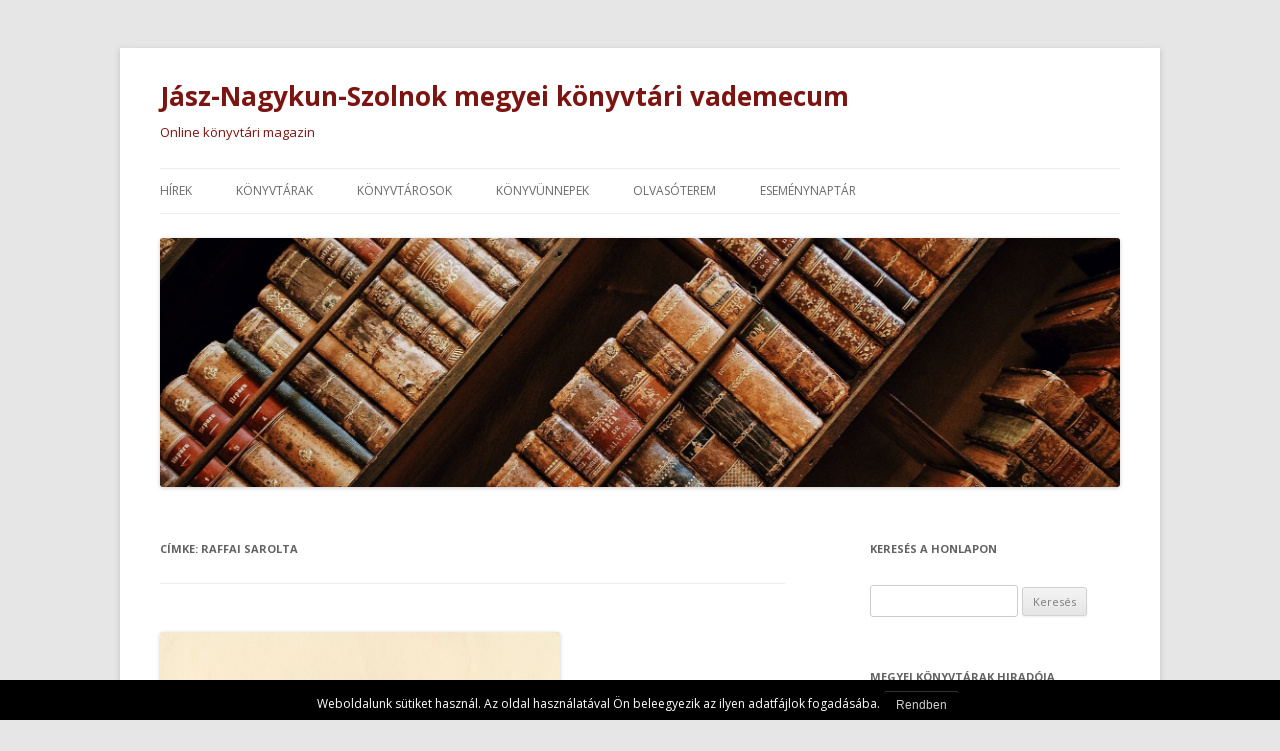

--- FILE ---
content_type: text/html; charset=UTF-8
request_url: http://www.szolnokikonyvtar.hu/tag/raffai-sarolta/
body_size: 11969
content:
<!DOCTYPE html>
<!--[if IE 7]>
<html class="ie ie7" lang="hu">
<![endif]-->
<!--[if IE 8]>
<html class="ie ie8" lang="hu">
<![endif]-->
<!--[if !(IE 7) & !(IE 8)]><!-->
<html lang="hu">
<!--<![endif]-->
<head>
<meta charset="UTF-8" />
<meta name="viewport" content="width=device-width" />
<title>Raffai Sarolta | Jász-Nagykun-Szolnok megyei könyvtári vademecum</title>
<link rel="profile" href="http://gmpg.org/xfn/11" />
<link rel="pingback" href="http://www.szolnokikonyvtar.hu/xmlrpc.php" />
<!--[if lt IE 9]>
<script src="http://www.szolnokikonyvtar.hu/wp-content/themes/twentytwelve/js/html5.js" type="text/javascript"></script>
<![endif]-->
<link rel='dns-prefetch' href='//fonts.googleapis.com' />
<link rel='dns-prefetch' href='//s.w.org' />
<link href='https://fonts.gstatic.com' crossorigin rel='preconnect' />
<link rel="alternate" type="application/rss+xml" title="Jász-Nagykun-Szolnok megyei könyvtári vademecum &raquo; hírcsatorna" href="http://www.szolnokikonyvtar.hu/feed/" />
<link rel="alternate" type="application/rss+xml" title="Jász-Nagykun-Szolnok megyei könyvtári vademecum &raquo; hozzászólás hírcsatorna" href="http://www.szolnokikonyvtar.hu/comments/feed/" />
<link rel="alternate" type="application/rss+xml" title="Jász-Nagykun-Szolnok megyei könyvtári vademecum &raquo; Raffai Sarolta címke hírcsatorna" href="http://www.szolnokikonyvtar.hu/tag/raffai-sarolta/feed/" />
		<script type="text/javascript">
			window._wpemojiSettings = {"baseUrl":"https:\/\/s.w.org\/images\/core\/emoji\/11\/72x72\/","ext":".png","svgUrl":"https:\/\/s.w.org\/images\/core\/emoji\/11\/svg\/","svgExt":".svg","source":{"concatemoji":"http:\/\/www.szolnokikonyvtar.hu\/wp-includes\/js\/wp-emoji-release.min.js?ver=5.0.22"}};
			!function(e,a,t){var n,r,o,i=a.createElement("canvas"),p=i.getContext&&i.getContext("2d");function s(e,t){var a=String.fromCharCode;p.clearRect(0,0,i.width,i.height),p.fillText(a.apply(this,e),0,0);e=i.toDataURL();return p.clearRect(0,0,i.width,i.height),p.fillText(a.apply(this,t),0,0),e===i.toDataURL()}function c(e){var t=a.createElement("script");t.src=e,t.defer=t.type="text/javascript",a.getElementsByTagName("head")[0].appendChild(t)}for(o=Array("flag","emoji"),t.supports={everything:!0,everythingExceptFlag:!0},r=0;r<o.length;r++)t.supports[o[r]]=function(e){if(!p||!p.fillText)return!1;switch(p.textBaseline="top",p.font="600 32px Arial",e){case"flag":return s([55356,56826,55356,56819],[55356,56826,8203,55356,56819])?!1:!s([55356,57332,56128,56423,56128,56418,56128,56421,56128,56430,56128,56423,56128,56447],[55356,57332,8203,56128,56423,8203,56128,56418,8203,56128,56421,8203,56128,56430,8203,56128,56423,8203,56128,56447]);case"emoji":return!s([55358,56760,9792,65039],[55358,56760,8203,9792,65039])}return!1}(o[r]),t.supports.everything=t.supports.everything&&t.supports[o[r]],"flag"!==o[r]&&(t.supports.everythingExceptFlag=t.supports.everythingExceptFlag&&t.supports[o[r]]);t.supports.everythingExceptFlag=t.supports.everythingExceptFlag&&!t.supports.flag,t.DOMReady=!1,t.readyCallback=function(){t.DOMReady=!0},t.supports.everything||(n=function(){t.readyCallback()},a.addEventListener?(a.addEventListener("DOMContentLoaded",n,!1),e.addEventListener("load",n,!1)):(e.attachEvent("onload",n),a.attachEvent("onreadystatechange",function(){"complete"===a.readyState&&t.readyCallback()})),(n=t.source||{}).concatemoji?c(n.concatemoji):n.wpemoji&&n.twemoji&&(c(n.twemoji),c(n.wpemoji)))}(window,document,window._wpemojiSettings);
		</script>
		<style type="text/css">
img.wp-smiley,
img.emoji {
	display: inline !important;
	border: none !important;
	box-shadow: none !important;
	height: 1em !important;
	width: 1em !important;
	margin: 0 .07em !important;
	vertical-align: -0.1em !important;
	background: none !important;
	padding: 0 !important;
}
</style>
<link rel='stylesheet' id='wp-block-library-css'  href='http://www.szolnokikonyvtar.hu/wp-includes/css/dist/block-library/style.min.css?ver=5.0.22' type='text/css' media='all' />
<link rel='stylesheet' id='wp-block-library-theme-css'  href='http://www.szolnokikonyvtar.hu/wp-includes/css/dist/block-library/theme.min.css?ver=5.0.22' type='text/css' media='all' />
<link rel='stylesheet' id='ditty-news-ticker-font-css'  href='http://www.szolnokikonyvtar.hu/wp-content/plugins/ditty-news-ticker/assets/fontastic/styles.css?ver=1548054234' type='text/css' media='all' />
<link rel='stylesheet' id='ditty-news-ticker-css'  href='http://www.szolnokikonyvtar.hu/wp-content/plugins/ditty-news-ticker/assets/css/style.css?ver=1548054234' type='text/css' media='all' />
<link rel='stylesheet' id='dashicons-css'  href='http://www.szolnokikonyvtar.hu/wp-includes/css/dashicons.min.css?ver=5.0.22' type='text/css' media='all' />
<link rel='stylesheet' id='wp-jquery-ui-dialog-css'  href='http://www.szolnokikonyvtar.hu/wp-includes/css/jquery-ui-dialog.min.css?ver=5.0.22' type='text/css' media='all' />
<link rel='stylesheet' id='eu-cookie-notice-css'  href='http://www.szolnokikonyvtar.hu/wp-content/plugins/eu-cookie-notice/public/css/eu-cookie-notice-public.css?ver=1.0.0' type='text/css' media='all' />
<link rel='stylesheet' id='pgafu-public-style-css'  href='http://www.szolnokikonyvtar.hu/wp-content/plugins/post-grid-and-filter-ultimate/assets/css/pgafu-public.css?ver=1.1.3' type='text/css' media='all' />
<link rel='stylesheet' id='dpsp-frontend-style-css'  href='http://www.szolnokikonyvtar.hu/wp-content/plugins/social-pug/assets/css/style-frontend.css?ver=5.0.22' type='text/css' media='all' />
<link rel='stylesheet' id='rt-fontawsome-css'  href='http://www.szolnokikonyvtar.hu/wp-content/plugins/the-post-grid/assets/vendor/font-awesome/css/font-awesome.min.css?ver=7.2.1' type='text/css' media='all' />
<link rel='stylesheet' id='rt-tpg-css'  href='http://www.szolnokikonyvtar.hu/wp-content/plugins/the-post-grid/assets/css/thepostgrid.min.css?ver=7.2.1' type='text/css' media='all' />
<link rel='stylesheet' id='twentytwelve-fonts-css'  href='https://fonts.googleapis.com/css?family=Open+Sans:400italic,700italic,400,700&#038;subset=latin,latin-ext' type='text/css' media='all' />
<link rel='stylesheet' id='twentytwelve-style-css'  href='http://www.szolnokikonyvtar.hu/wp-content/themes/twentytwelve/style.css?ver=5.0.22' type='text/css' media='all' />
<link rel='stylesheet' id='twentytwelve-block-style-css'  href='http://www.szolnokikonyvtar.hu/wp-content/themes/twentytwelve/css/blocks.css?ver=20181018' type='text/css' media='all' />
<!--[if lt IE 9]>
<link rel='stylesheet' id='twentytwelve-ie-css'  href='http://www.szolnokikonyvtar.hu/wp-content/themes/twentytwelve/css/ie.css?ver=20121010' type='text/css' media='all' />
<![endif]-->
<!--n2css--><script type='text/javascript' src='http://www.szolnokikonyvtar.hu/wp-includes/js/jquery/jquery.js?ver=1.12.4'></script>
<script type='text/javascript' src='http://www.szolnokikonyvtar.hu/wp-includes/js/jquery/jquery-migrate.min.js?ver=1.4.1'></script>
<script type='text/javascript' src='http://www.szolnokikonyvtar.hu/wp-includes/js/jquery/ui/core.min.js?ver=1.11.4'></script>
<script type='text/javascript' src='http://www.szolnokikonyvtar.hu/wp-includes/js/jquery/ui/widget.min.js?ver=1.11.4'></script>
<script type='text/javascript' src='http://www.szolnokikonyvtar.hu/wp-includes/js/jquery/ui/mouse.min.js?ver=1.11.4'></script>
<script type='text/javascript' src='http://www.szolnokikonyvtar.hu/wp-includes/js/jquery/ui/resizable.min.js?ver=1.11.4'></script>
<script type='text/javascript' src='http://www.szolnokikonyvtar.hu/wp-includes/js/jquery/ui/draggable.min.js?ver=1.11.4'></script>
<script type='text/javascript' src='http://www.szolnokikonyvtar.hu/wp-includes/js/jquery/ui/button.min.js?ver=1.11.4'></script>
<script type='text/javascript' src='http://www.szolnokikonyvtar.hu/wp-includes/js/jquery/ui/position.min.js?ver=1.11.4'></script>
<script type='text/javascript' src='http://www.szolnokikonyvtar.hu/wp-includes/js/jquery/ui/dialog.min.js?ver=1.11.4'></script>
<script type='text/javascript'>
/* <![CDATA[ */
var ajax_params = {"ajax_url":"http:\/\/www.szolnokikonyvtar.hu\/wp-admin\/admin-ajax.php","ajax_icon":"http:\/\/www.szolnokikonyvtar.hu\/wp-content\/plugins\/eu-cookie-notice\/public\/\/images\/ajax-loader.gif"};
var popup_main_title = {"popup_title":"EU Cookie Notice"};
/* ]]> */
</script>
<script type='text/javascript' src='http://www.szolnokikonyvtar.hu/wp-content/plugins/eu-cookie-notice/public/js/eu-cookie-notice-public.js?ver=1.0.0'></script>
<script type='text/javascript' src='http://www.szolnokikonyvtar.hu/wp-content/plugins/social-pug/assets/js/front-end.js?ver=5.0.22'></script>
<link rel='https://api.w.org/' href='http://www.szolnokikonyvtar.hu/wp-json/' />
<link rel="EditURI" type="application/rsd+xml" title="RSD" href="http://www.szolnokikonyvtar.hu/xmlrpc.php?rsd" />
<link rel="wlwmanifest" type="application/wlwmanifest+xml" href="http://www.szolnokikonyvtar.hu/wp-includes/wlwmanifest.xml" /> 
<meta name="generator" content="WordPress 5.0.22" />
<style></style><style type="text/css" data-source="Social Pug">
					@media screen and ( max-width : 720px ) {
						#dpsp-floating-sidebar.dpsp-hide-on-mobile { display: none !important; }
					}
				</style>
        <script>

            jQuery(window).on('elementor/frontend/init', function () {
                var previewIframe = jQuery('#elementor-preview-iframe').get(0);

                // Attach a load event listener to the preview iframe
                jQuery(previewIframe).on('load', function () {
                    var tpg_selector = tpg_str_rev("nottub-tropmi-gpttr nottub-aera-noitces-dda-rotnemele");

                    var logo = "http://www.szolnokikonyvtar.hu/wp-content/plugins/the-post-grid";
                    var log_path = tpg_str_rev("gvs.04x04-noci/segami/stessa/");

                    jQuery('<div class="' + tpg_selector + '" style="vertical-align: bottom;margin-left: 5px;"><img src="' + logo + log_path + '" alt="TPG"/></div>').insertBefore(".elementor-add-section-drag-title");
                });

            });
        </script>
        <style>
            :root {
                --tpg-primary-color: #0d6efd;
                --tpg-secondary-color: #0654c4;
                --tpg-primary-light: #c4d0ff
            }

                    </style>

		<!-- Analytics by WP-Statistics v12.6.6.1 - https://wp-statistics.com/ -->
	<style type="text/css" id="twentytwelve-header-css">
			.site-header h1 a,
		.site-header h2 {
			color: #7c1411;
		}
		</style>
	<link rel="icon" href="http://www.szolnokikonyvtar.hu/wp-content/uploads/2019/06/cropped-vfk_190-32x32.jpg" sizes="32x32" />
<link rel="icon" href="http://www.szolnokikonyvtar.hu/wp-content/uploads/2019/06/cropped-vfk_190-192x192.jpg" sizes="192x192" />
<link rel="apple-touch-icon-precomposed" href="http://www.szolnokikonyvtar.hu/wp-content/uploads/2019/06/cropped-vfk_190-180x180.jpg" />
<meta name="msapplication-TileImage" content="http://www.szolnokikonyvtar.hu/wp-content/uploads/2019/06/cropped-vfk_190-270x270.jpg" />
</head>

<body class="archive tag tag-raffai-sarolta tag-1544 wp-embed-responsive rttpg rttpg-7.2.1 radius-frontend rttpg-body-wrap rttpg-flaticon custom-font-enabled">
<div id="page" class="hfeed site">
	<header id="masthead" class="site-header" role="banner">
		<hgroup>
			<h1 class="site-title"><a href="http://www.szolnokikonyvtar.hu/" title="Jász-Nagykun-Szolnok megyei könyvtári vademecum" rel="home">Jász-Nagykun-Szolnok megyei könyvtári vademecum</a></h1>
			<h2 class="site-description">Online könyvtári magazin</h2>
		</hgroup>

		<nav id="site-navigation" class="main-navigation" role="navigation">
			<button class="menu-toggle">Menü</button>
			<a class="assistive-text" href="#content" title="Kilépés a tartalomba">Kilépés a tartalomba</a>
			<div class="menu-fomenu-container"><ul id="menu-fomenu" class="nav-menu"><li id="menu-item-1933" class="menu-item menu-item-type-taxonomy menu-item-object-category menu-item-1933"><a href="http://www.szolnokikonyvtar.hu/category/hirek/">Hírek</a></li>
<li id="menu-item-1111" class="menu-item menu-item-type-post_type menu-item-object-page menu-item-has-children menu-item-1111"><a href="http://www.szolnokikonyvtar.hu/konyvtarak/">Könyvtárak</a>
<ul class="sub-menu">
	<li id="menu-item-1722" class="menu-item menu-item-type-post_type menu-item-object-page menu-item-1722"><a href="http://www.szolnokikonyvtar.hu/konyvtarak/kozkonyvtarak/">Közkönyvtárak</a></li>
	<li id="menu-item-1469" class="menu-item menu-item-type-post_type menu-item-object-page menu-item-1469"><a href="http://www.szolnokikonyvtar.hu/konyvtarak/iskolai-konyvtarak/">Egyházi könyvtárak</a></li>
	<li id="menu-item-1468" class="menu-item menu-item-type-post_type menu-item-object-page menu-item-1468"><a href="http://www.szolnokikonyvtar.hu/konyvtarak/felsooktatasi-konyvtarak/">Felsőoktatási könyvtárak</a></li>
	<li id="menu-item-1467" class="menu-item menu-item-type-post_type menu-item-object-page menu-item-1467"><a href="http://www.szolnokikonyvtar.hu/konyvtarak/iskolai-konyvtarak-2/">Iskolai könyvtárak</a></li>
	<li id="menu-item-1466" class="menu-item menu-item-type-post_type menu-item-object-page menu-item-1466"><a href="http://www.szolnokikonyvtar.hu/konyvtarak/szakkonyvtarak/">Szakkönyvtárak</a></li>
	<li id="menu-item-1470" class="menu-item menu-item-type-post_type menu-item-object-page menu-item-1470"><a href="http://www.szolnokikonyvtar.hu/konyvtarak/szakszervezeti-konyvtarak/">Szakszervezeti könyvtárak</a></li>
	<li id="menu-item-1465" class="menu-item menu-item-type-post_type menu-item-object-page menu-item-1465"><a href="http://www.szolnokikonyvtar.hu/konyvtarak/uzemi-konyvtarak/">Üzemi könyvtárak</a></li>
</ul>
</li>
<li id="menu-item-1110" class="menu-item menu-item-type-post_type menu-item-object-page menu-item-has-children menu-item-1110"><a href="http://www.szolnokikonyvtar.hu/konyvtarosok/">Könyvtárosok</a>
<ul class="sub-menu">
	<li id="menu-item-1502" class="menu-item menu-item-type-post_type menu-item-object-page menu-item-1502"><a href="http://www.szolnokikonyvtar.hu/konyvtarosok/kituntetett-konyvtarosok/">Kitüntetett könyvtárak és könyvtárosok</a></li>
	<li id="menu-item-1503" class="menu-item menu-item-type-post_type menu-item-object-page menu-item-1503"><a href="http://www.szolnokikonyvtar.hu/konyvtarosok/panteon/">Panteon</a></li>
</ul>
</li>
<li id="menu-item-1109" class="menu-item menu-item-type-post_type menu-item-object-page menu-item-has-children menu-item-1109"><a href="http://www.szolnokikonyvtar.hu/konyvunnepek/">Könyvünnepek</a>
<ul class="sub-menu">
	<li id="menu-item-1460" class="menu-item menu-item-type-post_type menu-item-object-page menu-item-1460"><a href="http://www.szolnokikonyvtar.hu/konyvunnepek/internet-fiesta/">Internet Fiesta</a></li>
	<li id="menu-item-1930" class="menu-item menu-item-type-post_type menu-item-object-page menu-item-1930"><a href="http://www.szolnokikonyvtar.hu/konyvunnepek/jozsef-attila-olvasomozgalom/">József Attila olvasómozgalom</a></li>
	<li id="menu-item-2437" class="menu-item menu-item-type-post_type menu-item-object-page menu-item-2437"><a href="http://www.szolnokikonyvtar.hu/konyvunnepek/kolteszet-napja/">Költészet napja</a></li>
	<li id="menu-item-1461" class="menu-item menu-item-type-post_type menu-item-object-page menu-item-1461"><a href="http://www.szolnokikonyvtar.hu/konyvunnepek/olvasas-eve/">Olvasás Éve</a></li>
	<li id="menu-item-1884" class="menu-item menu-item-type-post_type menu-item-object-page menu-item-1884"><a href="http://www.szolnokikonyvtar.hu/konyvunnepek/olvaso-nepert-mozgalom-megyenkben/">Olvasó népért mozgalom megyénkben</a></li>
	<li id="menu-item-3466" class="menu-item menu-item-type-taxonomy menu-item-object-category menu-item-3466"><a href="http://www.szolnokikonyvtar.hu/category/oszi-megyei-konyvhetek/">Őszi Megyei Könyvhetek</a></li>
	<li id="menu-item-3488" class="menu-item menu-item-type-post_type menu-item-object-page menu-item-3488"><a href="http://www.szolnokikonyvtar.hu/konyvunnepek/konyvtari-kulturalis-napok/">Könyvtári kulturális napok</a></li>
	<li id="menu-item-1462" class="menu-item menu-item-type-post_type menu-item-object-page menu-item-1462"><a href="http://www.szolnokikonyvtar.hu/konyvunnepek/orszagos-konyvtari-napok/">Országos Könyvtári Napok</a></li>
	<li id="menu-item-1147" class="menu-item menu-item-type-post_type menu-item-object-page menu-item-1147"><a href="http://www.szolnokikonyvtar.hu/konyvunnepek/unnepi-konyvhet/">Ünnepi Könyvhét</a></li>
</ul>
</li>
<li id="menu-item-1108" class="menu-item menu-item-type-post_type menu-item-object-page menu-item-has-children menu-item-1108"><a href="http://www.szolnokikonyvtar.hu/olvasoterem/">Olvasóterem</a>
<ul class="sub-menu">
	<li id="menu-item-1463" class="menu-item menu-item-type-post_type menu-item-object-page menu-item-1463"><a href="http://www.szolnokikonyvtar.hu/olvasoterem/folyoiratolvaso/">Folyóiratolvasó</a></li>
	<li id="menu-item-1464" class="menu-item menu-item-type-post_type menu-item-object-page menu-item-1464"><a href="http://www.szolnokikonyvtar.hu/olvasoterem/kezikonyvtar/">Kézikönyvtár</a></li>
</ul>
</li>
<li id="menu-item-1486" class="menu-item menu-item-type-post_type menu-item-object-page menu-item-1486"><a href="http://www.szolnokikonyvtar.hu/esemenynaptar/">Eseménynaptár</a></li>
</ul></div>		</nav><!-- #site-navigation -->

				<a href="http://www.szolnokikonyvtar.hu/"><img src="http://www.szolnokikonyvtar.hu/wp-content/uploads/2019/06/cropped-roman-kraft-X1exjxxBho4-unsplash.jpg" class="header-image" width="2000" height="519" alt="Jász-Nagykun-Szolnok megyei könyvtári vademecum" /></a>
			</header><!-- #masthead -->

	<div id="main" class="wrapper">
	<section id="primary" class="site-content">
		<div id="content" role="main">

					<header class="archive-header">
				<h1 class="archive-title">Címke: <span>Raffai Sarolta</span></h1>

						</header><!-- .archive-header -->

			
	<article id="post-4401" class="post-4401 post type-post status-publish format-standard has-post-thumbnail hentry category-unnepi-koynvhet tag-1053 tag-barany-tamas tag-bistey-andras tag-fekete-sandor tag-fodor-andras tag-gyurkovics-tibor tag-iluh-istvan tag-ivanyi-jozsef tag-jaszbereny tag-kalasz-marton tag-karcag tag-keresztes-agnes tag-konyvudvar tag-kunszentmarton tag-ladanyi-mihaly tag-mezotur tag-nemeskurty-istvan tag-palfy-jozsef tag-raffai-sarolta tag-sebo-egyuttes tag-serfozo-simon tag-solymos-ida tag-solyom-katalin tag-szecsi-margit tag-szentivanyi-jeno tag-szolnok tag-timar-mate tag-tiszafured tag-unnepi-konyvhet tag-zimre-peter">
				<header class="entry-header">
			<img width="400" height="560" src="http://www.szolnokikonyvtar.hu/wp-content/uploads/2023/05/jaszberenykonyvhet1978001.jpg" class="attachment-post-thumbnail size-post-thumbnail wp-post-image" alt="" />
						<h1 class="entry-title">
				<a href="http://www.szolnokikonyvtar.hu/1978-3/" rel="bookmark">1978</a>
			</h1>
								</header><!-- .entry-header -->

				<div class="entry-content">
			<p><strong><span style="color: #800000;">Jászberény</span></strong></p>
<p>május 24. Képes Géza, Tóbiás Áron</p>
<p>május 26. Keresztes Ágnes Munka- és Védőruházati Szövetkezetben<br />
<br />
Május 29. Cipőipari Vállalat Pinceklubjában Bárány Tamás beszélegetett az olvasókkal</p>
<p>Június 1.&#160;Városi—Járási Könyvtár</p>
<ul>
    <li>Író-olvasó találkozó vendége Fekete Sándor és&#160;Zimre Péter volt<br />
    &#160;</li>
</ul>
<p><span style="color: #800000;"><strong>Karcag</strong></span></p>
<p>Kalász Márton</p>
<p><span style="color: #800000;"><strong>Kisújszállás</strong></span></p>
<p>május 19.&#160; A Férfi Fehérnemű Gyár Klubhelyiségében tartott író-olvasó találkozó vendége volt Bistey András. Dénes Pál az SZMT Könyvtár igazgatója mondott köszöntőt és Veszeli Mária, a Szigligeti Színház művésze olvasott fel a szerző műveiből.</p>
<p><span style="color: #800000;"><strong>Kunszentmárton</strong></span></p>
<p>Csörsz István</p>
<p><span style="color: #800000;"><strong>Mezőtúr</strong></span></p>
<p>május 26. Író-olvasó találkozó a városhoz kötődő írókkal. Vendégek voltak: Erdélyi József, Szabó Ede, dr. Szilágyi Ferenc és Torday Alíz, közreműködtek a szolnoki Szigligeti Színház művészei Falvay Klára és Galkó Balázs.</p>
<p>május 27. Író-olvasó találkozón Solmyos Ida íróval beszélgethettek az érdeklődők.</p>
<p>május 28. Varázsdallam muzsikával címmel tartottak irodalmi műsort gyerekeknek a Művelődési Központban Surányi Ibolya, Pelsőczi László előadóművészek és Scwoth Lajos grafikus közreműködésével.</p>
<p>június 2.&#160;<br />
Fodor András új könyvéről rendeztek ankétot, amelyen a szerző bemutatta Vallomások Bartókról című művét az érdeklődő olvasóknak.</p>
<p><strong><span style="color: #800000;">Szolnok</span></strong></p>
<p>május 27.</p>
<ul>
    <li>Gyurkovics Tibor, Ladányi Mihály és Serfőző Simon tartott rendhagyó órát középiskolásoknak. Nemeskürty István pedig a TIT-klub vendége volt. Solymos Ida a Vöröshadsereg úti fiókkönyvtárban várta az érdeklődőket.</li>
    <li>A Könyvudvart és a Könyvteret Sándor László nyitotta meg</li>
    <li>Kortársaink címmel irodalmi est a Könyvudvarban</li>
</ul>
<h5 class="center"><a href="http://www.szolnokikonyvtar.hu/wp-content/uploads/2019/02/vfk_1978_0002.jpg"><input type="image" src="http://www.szolnokikonyvtar.hu/wp-content/uploads/2019/02/vfk_1978_0002.jpg" alt="Szurmay Ernő" width="600" height="406" class="size-full wp-image-4877" /></a></h5>
<p style="text-align: center;"><span style="color: #800000;">Szurmay Ernő és az íróvendégek - Verseghy Könyvtár Fotótára</span></p>
<ul>
    <li>Író-olvasó találkozón Nemeskürty István beszélgetett az érdeklődőkkel</li>
</ul>
<h5 class="center"><a href="http://www.szolnokikonyvtar.hu/wp-content/uploads/2019/02/szolnok1978052730001.jpg"><img src="http://www.szolnokikonyvtar.hu/wp-content/uploads/2019/02/szolnok1978052730001.jpg" alt="" width="400" height="280" class="size-full wp-image-4875" /></a></h5>
<p>május 29.&#160;</p>
<ul>
    <li>Solymos Ida helyi középiskolásoknak tartott rendhagyó órát</li>
    <li>A Mecsek Fúvósötös zenei ismeretterjesztő műsorát a Verseghy Könyvtár olvasótermében tartotta, melyen közreműködött Sólyom Katalin</li>
</ul>
<p>május 30. Ankét a nemzetközi politikai helyzetről dr. Pálfy Józseffel, a Magyarország folyóirat főszerkesztőjével a Könyvudvarban, aki korábban a TIGÁZ Szolnoki üzemegységébe is ellátogatott a nap folyamán</p>
<h5 class="center"><a href="http://www.szolnokikonyvtar.hu/wp-content/uploads/2019/02/vfk_1978_0005.jpg"><input type="image" src="http://www.szolnokikonyvtar.hu/wp-content/uploads/2019/02/vfk_1978_0005.jpg" alt="Pálfy József 1978" width="600" height="401" class="size-full wp-image-4876" /></a></h5>
<p style="text-align: center;"><span style="color: #800000;">Dr. Pálfy József a Könyvudvarban</span></p>
<p>május 31.</p>
<ul>
    <li>A Sebő együttes és Szécsi Margit a TVM művelődési házában, valamint a Könyvudvarban is szórakoztatta a szolnoki közönséget</li>
    <li>Raffai Sarolta a szakszervezeti könyvtár vendége volt</li>
</ul>
<p>június 1.&#160;</p>
<ul>
    <li>Tímár Máté tartott rendhegyó órát középiskolásoknak</li>
    <li>A Verseghy Könyvtárban  megyénk üzemi közművelődési bizottságainak titkárai, valamint a megyei könyvtár, a Damjanich János Múzeum és a TIT megyei szervezetének munkatársai a munkásművelődés aktuális kérdéseit vitatták meg.</li>
    <li>Dimiter Valev, Daszkalov és Daszkalova bolgár, valamint Vlagyimir Kanyivec ukrán író és Jurij Skornyicev műfordító volt az ünnepi könyvhét vendége Szolnokon. Vlagyimir Kanyivec „Az Uljanov család” című művét dedikált a könyvudvarban.</li>
</ul>
<h5 class="center"><a href="http://www.szolnokikonyvtar.hu/wp-content/uploads/2019/02/1978-uk.jpg"><img src="http://www.szolnokikonyvtar.hu/wp-content/uploads/2019/02/1978-uk.jpg" alt="" width="371" height="518" class="size-full wp-image-4872" /></a></h5>
<p><br />
&#160;</p>
<p>június 2.&#160;</p>
<ul>
    <li>Szentiványi Jenő és Zimre Péter volt a Városi Könyvtár vendége</li>
    <li>Iványi József színművész irodalmi délelőttjét rendezték meg a Verseghy&#160; Könyvtárban.</li>
</ul>
<h5 class="center"><a href="http://www.szolnokikonyvtar.hu/wp-content/uploads/2019/02/tiszafured1978052631001.jpg"><img src="http://www.szolnokikonyvtar.hu/wp-content/uploads/2019/02/tiszafured1978052631001.jpg" alt="" width="400" height="777" class="size-full wp-image-4869" /></a></h5>
<ul>
    <li>A megye könyvtárainak helyzete és a fejlesztés lehetősége címmel tartottak fórumot, melyet a MKE megyei szervezete hívott össze.</li>
</ul>
<p><span style="color: #800000;"><strong>Tiszafüred</strong></span></p>
<p>május 26. - június 31. Könyvvásár</p>
<p>május 26. A Kossuth Lajos Gimnázium Irodalmi Színpadának műsora</p>
<p>május 27. A Hámán Kató MgTSz Citerazenekarának műsora</p>
<p>május 28. Bábműsor óvodásoknak a Kossuth téri és a Zrínyi Iskola bábcsoportja közreműködésével</p>
<p>május 29.</p>
<ul>
    <li>Szemelvények a Bártfai gyűjteményből c. hanglemez bemutatója</li>
    <li>Horváth Ferenc irodalmi estje Születésnapomra címmel</li>
</ul>
					</div><!-- .entry-content -->
		
		<footer class="entry-meta">
			<span class="by-author">Szerző: <span class="author vcard"><a class="url fn n" href="http://www.szolnokikonyvtar.hu/author/admin/" title="admin bejegyzései" rel="author">admin</a></span></span> Bejegyzés időpontja: <a href="http://www.szolnokikonyvtar.hu/1978-3/" title="16:05" rel="bookmark"><time class="entry-date" datetime="2019-02-18T16:05:14+00:00">2019.02.18.</time></a> | Kategória: <a href="http://www.szolnokikonyvtar.hu/category/unnepi-koynvhet/" rel="category tag">Ünnepi Könyvhét</a> | Címke: <a href="http://www.szolnokikonyvtar.hu/tag/1978/" rel="tag">1978</a>, <a href="http://www.szolnokikonyvtar.hu/tag/barany-tamas/" rel="tag">Bárány Tamás</a>, <a href="http://www.szolnokikonyvtar.hu/tag/bistey-andras/" rel="tag">Bistey András</a>, <a href="http://www.szolnokikonyvtar.hu/tag/fekete-sandor/" rel="tag">Fekete Sándor</a>, <a href="http://www.szolnokikonyvtar.hu/tag/fodor-andras/" rel="tag">Fodor András</a>, <a href="http://www.szolnokikonyvtar.hu/tag/gyurkovics-tibor/" rel="tag">Gyurkovics Tibor</a>, <a href="http://www.szolnokikonyvtar.hu/tag/iluh-istvan/" rel="tag">Iluh István</a>, <a href="http://www.szolnokikonyvtar.hu/tag/ivanyi-jozsef/" rel="tag">Iványi József</a>, <a href="http://www.szolnokikonyvtar.hu/tag/jaszbereny/" rel="tag">Jászberény</a>, <a href="http://www.szolnokikonyvtar.hu/tag/kalasz-marton/" rel="tag">Kalász Márton</a>, <a href="http://www.szolnokikonyvtar.hu/tag/karcag/" rel="tag">Karcag</a>, <a href="http://www.szolnokikonyvtar.hu/tag/keresztes-agnes/" rel="tag">Keresztes Ágnes</a>, <a href="http://www.szolnokikonyvtar.hu/tag/konyvudvar/" rel="tag">Könyvudvar</a>, <a href="http://www.szolnokikonyvtar.hu/tag/kunszentmarton/" rel="tag">Kunszentmárton</a>, <a href="http://www.szolnokikonyvtar.hu/tag/ladanyi-mihaly/" rel="tag">Ladányi Mihály</a>, <a href="http://www.szolnokikonyvtar.hu/tag/mezotur/" rel="tag">Mezőtúr</a>, <a href="http://www.szolnokikonyvtar.hu/tag/nemeskurty-istvan/" rel="tag">Nemeskürty István</a>, <a href="http://www.szolnokikonyvtar.hu/tag/palfy-jozsef/" rel="tag">Pálfy József</a>, <a href="http://www.szolnokikonyvtar.hu/tag/raffai-sarolta/" rel="tag">Raffai Sarolta</a>, <a href="http://www.szolnokikonyvtar.hu/tag/sebo-egyuttes/" rel="tag">Sebő együttes</a>, <a href="http://www.szolnokikonyvtar.hu/tag/serfozo-simon/" rel="tag">Serfőző Simon</a>, <a href="http://www.szolnokikonyvtar.hu/tag/solymos-ida/" rel="tag">Sólymos Ida</a>, <a href="http://www.szolnokikonyvtar.hu/tag/solyom-katalin/" rel="tag">Sólyom Katalin</a>, <a href="http://www.szolnokikonyvtar.hu/tag/szecsi-margit/" rel="tag">Szécsi Margit</a>, <a href="http://www.szolnokikonyvtar.hu/tag/szentivanyi-jeno/" rel="tag">Szentiványi Jenő</a>, <a href="http://www.szolnokikonyvtar.hu/tag/szolnok/" rel="tag">Szolnok</a>, <a href="http://www.szolnokikonyvtar.hu/tag/timar-mate/" rel="tag">Tímár Máté</a>, <a href="http://www.szolnokikonyvtar.hu/tag/tiszafured/" rel="tag">Tiszafüred</a>, <a href="http://www.szolnokikonyvtar.hu/tag/unnepi-konyvhet/" rel="tag">Ünnepi Könyvhét</a>, <a href="http://www.szolnokikonyvtar.hu/tag/zimre-peter/" rel="tag">Zimre Péter</a>								</footer><!-- .entry-meta -->
	</article><!-- #post -->

		
		</div><!-- #content -->
	</section><!-- #primary -->


			<div id="secondary" class="widget-area" role="complementary">
			<aside id="search-2" class="widget widget_search"><h3 class="widget-title">Keresés a honlapon</h3><form role="search" method="get" id="searchform" class="searchform" action="http://www.szolnokikonyvtar.hu/">
				<div>
					<label class="screen-reader-text" for="s">Keresés:</label>
					<input type="text" value="" name="s" id="s" />
					<input type="submit" id="searchsubmit" value="Keresés" />
				</div>
			</form></aside><aside id="media_image-5" class="widget widget_media_image"><h3 class="widget-title">Megyei könyvtárak hiradója</h3><a href="http://portal.vfmk.hu/kaptar"><img width="486" height="610" src="http://www.szolnokikonyvtar.hu/wp-content/uploads/2020/04/kaptar_01.jpg" class="image wp-image-1934  attachment-full size-full" alt="" style="max-width: 100%; height: auto;" /></a></aside><aside id="media_image-3" class="widget widget_media_image"><h3 class="widget-title">MKE Jász-Nagykun-Szolnok Megyei Szervezete</h3><a href="https://vfmk.hu/2019/06/11/mke-jasz-nagykun-szolnok-megyei-szervezete/"><img width="203" height="231" src="http://www.szolnokikonyvtar.hu/wp-content/uploads/2019/06/mke.jpg" class="image wp-image-1182  attachment-full size-full" alt="" style="max-width: 100%; height: auto;" /></a></aside><aside id="tag_cloud-6" class="widget widget_tag_cloud"><h3 class="widget-title">Kulcsszavak</h3><div class="tagcloud"><ul class='wp-tag-cloud' role='list'>
	<li><a href="http://www.szolnokikonyvtar.hu/tag/2024/" class="tag-cloud-link tag-link-1748 tag-link-position-1" style="font-size: 12.4655172414pt;" aria-label="2024 (32 elem)">2024<span class="tag-link-count"> (32)</span></a></li>
	<li><a href="http://www.szolnokikonyvtar.hu/tag/2025/" class="tag-cloud-link tag-link-1908 tag-link-position-2" style="font-size: 8.60344827586pt;" aria-label="2025 (15 elem)">2025<span class="tag-link-count"> (15)</span></a></li>
	<li><a href="http://www.szolnokikonyvtar.hu/tag/abadszalok/" class="tag-cloud-link tag-link-91 tag-link-position-3" style="font-size: 13.0689655172pt;" aria-label="Abádszalók (36 elem)">Abádszalók<span class="tag-link-count"> (36)</span></a></li>
	<li><a href="http://www.szolnokikonyvtar.hu/tag/aranysor-iroklub/" class="tag-cloud-link tag-link-160 tag-link-position-4" style="font-size: 10.0517241379pt;" aria-label="Aranysor Íróklub (20 elem)">Aranysor Íróklub<span class="tag-link-count"> (20)</span></a></li>
	<li><a href="http://www.szolnokikonyvtar.hu/tag/besenyszog/" class="tag-cloud-link tag-link-81 tag-link-position-5" style="font-size: 10.0517241379pt;" aria-label="Besenyszög (20 elem)">Besenyszög<span class="tag-link-count"> (20)</span></a></li>
	<li><a href="http://www.szolnokikonyvtar.hu/tag/cibakhaza/" class="tag-cloud-link tag-link-238 tag-link-position-6" style="font-size: 10.2931034483pt;" aria-label="Cibakháza (21 elem)">Cibakháza<span class="tag-link-count"> (21)</span></a></li>
	<li><a href="http://www.szolnokikonyvtar.hu/tag/fegyvernek/" class="tag-cloud-link tag-link-228 tag-link-position-7" style="font-size: 11.7413793103pt;" aria-label="Fegyvernek (28 elem)">Fegyvernek<span class="tag-link-count"> (28)</span></a></li>
	<li><a href="http://www.szolnokikonyvtar.hu/tag/fodor-andras/" class="tag-cloud-link tag-link-654 tag-link-position-8" style="font-size: 8.36206896552pt;" aria-label="Fodor András (14 elem)">Fodor András<span class="tag-link-count"> (14)</span></a></li>
	<li><a href="http://www.szolnokikonyvtar.hu/tag/jenei-gyula/" class="tag-cloud-link tag-link-60 tag-link-position-9" style="font-size: 12.3448275862pt;" aria-label="Jenei Gyula (31 elem)">Jenei Gyula<span class="tag-link-count"> (31)</span></a></li>
	<li><a href="http://www.szolnokikonyvtar.hu/tag/janoshida/" class="tag-cloud-link tag-link-147 tag-link-position-10" style="font-size: 9.56896551724pt;" aria-label="Jánoshida (18 elem)">Jánoshida<span class="tag-link-count"> (18)</span></a></li>
	<li><a href="http://www.szolnokikonyvtar.hu/tag/jaszalsoszentgyorgy/" class="tag-cloud-link tag-link-82 tag-link-position-11" style="font-size: 8.60344827586pt;" aria-label="Jászalsószentgyörgy (15 elem)">Jászalsószentgyörgy<span class="tag-link-count"> (15)</span></a></li>
	<li><a href="http://www.szolnokikonyvtar.hu/tag/jaszapati/" class="tag-cloud-link tag-link-128 tag-link-position-12" style="font-size: 13.9137931034pt;" aria-label="Jászapáti (43 elem)">Jászapáti<span class="tag-link-count"> (43)</span></a></li>
	<li><a href="http://www.szolnokikonyvtar.hu/tag/jaszbereny/" class="tag-cloud-link tag-link-56 tag-link-position-13" style="font-size: 17.775862069pt;" aria-label="Jászberény (90 elem)">Jászberény<span class="tag-link-count"> (90)</span></a></li>
	<li><a href="http://www.szolnokikonyvtar.hu/tag/jaszfelsoszentgyorgy/" class="tag-cloud-link tag-link-364 tag-link-position-14" style="font-size: 8.36206896552pt;" aria-label="Jászfelsőszentgyörgy (14 elem)">Jászfelsőszentgyörgy<span class="tag-link-count"> (14)</span></a></li>
	<li><a href="http://www.szolnokikonyvtar.hu/tag/jaszfenyszaru/" class="tag-cloud-link tag-link-355 tag-link-position-15" style="font-size: 10.0517241379pt;" aria-label="Jászfényszaru (20 elem)">Jászfényszaru<span class="tag-link-count"> (20)</span></a></li>
	<li><a href="http://www.szolnokikonyvtar.hu/tag/jaszjakohalma/" class="tag-cloud-link tag-link-648 tag-link-position-16" style="font-size: 8.96551724138pt;" aria-label="Jászjákóhalma (16 elem)">Jászjákóhalma<span class="tag-link-count"> (16)</span></a></li>
	<li><a href="http://www.szolnokikonyvtar.hu/tag/jaszszentandras/" class="tag-cloud-link tag-link-83 tag-link-position-17" style="font-size: 8.36206896552pt;" aria-label="Jászszentandrás (14 elem)">Jászszentandrás<span class="tag-link-count"> (14)</span></a></li>
	<li><a href="http://www.szolnokikonyvtar.hu/tag/jaszarokszallas/" class="tag-cloud-link tag-link-350 tag-link-position-18" style="font-size: 11.3793103448pt;" aria-label="Jászárokszállás (26 elem)">Jászárokszállás<span class="tag-link-count"> (26)</span></a></li>
	<li><a href="http://www.szolnokikonyvtar.hu/tag/jokai-anna/" class="tag-cloud-link tag-link-113 tag-link-position-19" style="font-size: 9.56896551724pt;" aria-label="Jókai Anna (18 elem)">Jókai Anna<span class="tag-link-count"> (18)</span></a></li>
	<li><a href="http://www.szolnokikonyvtar.hu/tag/karcag/" class="tag-cloud-link tag-link-199 tag-link-position-20" style="font-size: 17.4137931034pt;" aria-label="Karcag (84 elem)">Karcag<span class="tag-link-count"> (84)</span></a></li>
	<li><a href="http://www.szolnokikonyvtar.hu/tag/kenderes/" class="tag-cloud-link tag-link-178 tag-link-position-21" style="font-size: 12.5862068966pt;" aria-label="Kenderes (33 elem)">Kenderes<span class="tag-link-count"> (33)</span></a></li>
	<li><a href="http://www.szolnokikonyvtar.hu/tag/kisujszallas/" class="tag-cloud-link tag-link-63 tag-link-position-22" style="font-size: 15.8448275862pt;" aria-label="Kisújszállás (62 elem)">Kisújszállás<span class="tag-link-count"> (62)</span></a></li>
	<li><a href="http://www.szolnokikonyvtar.hu/tag/kunhegyes/" class="tag-cloud-link tag-link-84 tag-link-position-23" style="font-size: 13.0689655172pt;" aria-label="Kunhegyes (36 elem)">Kunhegyes<span class="tag-link-count"> (36)</span></a></li>
	<li><a href="http://www.szolnokikonyvtar.hu/tag/kunmadaras/" class="tag-cloud-link tag-link-92 tag-link-position-24" style="font-size: 10.2931034483pt;" aria-label="Kunmadaras (21 elem)">Kunmadaras<span class="tag-link-count"> (21)</span></a></li>
	<li><a href="http://www.szolnokikonyvtar.hu/tag/kunszentmarton/" class="tag-cloud-link tag-link-127 tag-link-position-25" style="font-size: 15pt;" aria-label="Kunszentmárton (53 elem)">Kunszentmárton<span class="tag-link-count"> (53)</span></a></li>
	<li><a href="http://www.szolnokikonyvtar.hu/tag/kolteszet-napja/" class="tag-cloud-link tag-link-580 tag-link-position-26" style="font-size: 13.4310344828pt;" aria-label="Költészet napja (39 elem)">Költészet napja<span class="tag-link-count"> (39)</span></a></li>
	<li><a href="http://www.szolnokikonyvtar.hu/tag/kormendi-lajos/" class="tag-cloud-link tag-link-187 tag-link-position-27" style="font-size: 10.5344827586pt;" aria-label="Körmendi Lajos (22 elem)">Körmendi Lajos<span class="tag-link-count"> (22)</span></a></li>
	<li><a href="http://www.szolnokikonyvtar.hu/tag/martfu/" class="tag-cloud-link tag-link-124 tag-link-position-28" style="font-size: 14.7586206897pt;" aria-label="Martfű (50 elem)">Martfű<span class="tag-link-count"> (50)</span></a></li>
	<li><a href="http://www.szolnokikonyvtar.hu/tag/mezotur/" class="tag-cloud-link tag-link-88 tag-link-position-29" style="font-size: 16.8103448276pt;" aria-label="Mezőtúr (74 elem)">Mezőtúr<span class="tag-link-count"> (74)</span></a></li>
	<li><a href="http://www.szolnokikonyvtar.hu/tag/rakoczifalva/" class="tag-cloud-link tag-link-174 tag-link-position-30" style="font-size: 12.3448275862pt;" aria-label="Rákóczifalva (31 elem)">Rákóczifalva<span class="tag-link-count"> (31)</span></a></li>
	<li><a href="http://www.szolnokikonyvtar.hu/tag/serfozo-simon/" class="tag-cloud-link tag-link-59 tag-link-position-31" style="font-size: 8pt;" aria-label="Serfőző Simon (13 elem)">Serfőző Simon<span class="tag-link-count"> (13)</span></a></li>
	<li><a href="http://www.szolnokikonyvtar.hu/tag/szajol/" class="tag-cloud-link tag-link-125 tag-link-position-32" style="font-size: 11.7413793103pt;" aria-label="Szajol (28 elem)">Szajol<span class="tag-link-count"> (28)</span></a></li>
	<li><a href="http://www.szolnokikonyvtar.hu/tag/szolnok/" class="tag-cloud-link tag-link-52 tag-link-position-33" style="font-size: 22pt;" aria-label="Szolnok (204 elem)">Szolnok<span class="tag-link-count"> (204)</span></a></li>
	<li><a href="http://www.szolnokikonyvtar.hu/tag/szurmay-erno/" class="tag-cloud-link tag-link-97 tag-link-position-34" style="font-size: 11.6206896552pt;" aria-label="Szurmay Ernő (27 elem)">Szurmay Ernő<span class="tag-link-count"> (27)</span></a></li>
	<li><a href="http://www.szolnokikonyvtar.hu/tag/tiszafoldvar/" class="tag-cloud-link tag-link-99 tag-link-position-35" style="font-size: 11.7413793103pt;" aria-label="Tiszaföldvár (28 elem)">Tiszaföldvár<span class="tag-link-count"> (28)</span></a></li>
	<li><a href="http://www.szolnokikonyvtar.hu/tag/tiszafured/" class="tag-cloud-link tag-link-93 tag-link-position-36" style="font-size: 15.3620689655pt;" aria-label="Tiszafüred (56 elem)">Tiszafüred<span class="tag-link-count"> (56)</span></a></li>
	<li><a href="http://www.szolnokikonyvtar.hu/tag/tiszasuly/" class="tag-cloud-link tag-link-595 tag-link-position-37" style="font-size: 8.36206896552pt;" aria-label="Tiszasüly (14 elem)">Tiszasüly<span class="tag-link-count"> (14)</span></a></li>
	<li><a href="http://www.szolnokikonyvtar.hu/tag/tiszaors/" class="tag-cloud-link tag-link-96 tag-link-position-38" style="font-size: 8.96551724138pt;" aria-label="Tiszaörs (16 elem)">Tiszaörs<span class="tag-link-count"> (16)</span></a></li>
	<li><a href="http://www.szolnokikonyvtar.hu/tag/toszeg/" class="tag-cloud-link tag-link-577 tag-link-position-39" style="font-size: 8.36206896552pt;" aria-label="Tószeg (14 elem)">Tószeg<span class="tag-link-count"> (14)</span></a></li>
	<li><a href="http://www.szolnokikonyvtar.hu/tag/torokszentmiklos/" class="tag-cloud-link tag-link-89 tag-link-position-40" style="font-size: 16.5689655172pt;" aria-label="Törökszentmiklós (71 elem)">Törökszentmiklós<span class="tag-link-count"> (71)</span></a></li>
	<li><a href="http://www.szolnokikonyvtar.hu/tag/turkeve/" class="tag-cloud-link tag-link-173 tag-link-position-41" style="font-size: 14.8793103448pt;" aria-label="Túrkeve (51 elem)">Túrkeve<span class="tag-link-count"> (51)</span></a></li>
	<li><a href="http://www.szolnokikonyvtar.hu/tag/verseghy-ferenc-konyvtar/" class="tag-cloud-link tag-link-55 tag-link-position-42" style="font-size: 10.2931034483pt;" aria-label="Verseghy Ferenc Könyvtár (21 elem)">Verseghy Ferenc Könyvtár<span class="tag-link-count"> (21)</span></a></li>
	<li><a href="http://www.szolnokikonyvtar.hu/tag/zagyvarekas/" class="tag-cloud-link tag-link-90 tag-link-position-43" style="font-size: 9.56896551724pt;" aria-label="Zagyvarékas (18 elem)">Zagyvarékas<span class="tag-link-count"> (18)</span></a></li>
	<li><a href="http://www.szolnokikonyvtar.hu/tag/ujszasz/" class="tag-cloud-link tag-link-53 tag-link-position-44" style="font-size: 12.9482758621pt;" aria-label="Újszász (35 elem)">Újszász<span class="tag-link-count"> (35)</span></a></li>
	<li><a href="http://www.szolnokikonyvtar.hu/tag/unnepi-konyvhet/" class="tag-cloud-link tag-link-51 tag-link-position-45" style="font-size: 16.9310344828pt;" aria-label="Ünnepi Könyvhét (76 elem)">Ünnepi Könyvhét<span class="tag-link-count"> (76)</span></a></li>
</ul>
</div>
</aside><aside id="media_image-4" class="widget widget_media_image"><h3 class="widget-title">Elektronikus Könyvtár</h3><a href="http://portal.vfmk.hu/taxonomy/term/5857"><img width="960" height="100" src="http://www.szolnokikonyvtar.hu/wp-content/uploads/2019/06/vfek-07.jpg" class="image wp-image-1423  attachment-full size-full" alt="" style="max-width: 100%; height: auto;" /></a></aside><aside id="media_image-2" class="widget widget_media_image"><h3 class="widget-title">Helyismereti wiki</h3><a href="http://www.zounuk.hu/hu/wiki"><img width="600" height="347" src="http://www.szolnokikonyvtar.hu/wp-content/uploads/2019/06/hism_wiki_2018.jpg" class="image wp-image-1131  attachment-full size-full" alt="Helyismereti wiki" style="max-width: 100%; height: auto;" /></a></aside><aside id="text-5" class="widget widget_text"><h3 class="widget-title">Fenntartónk:</h3>			<div class="textwidget"><p><center><a href="http://szolnok.hu" target="_blank"><img class="aligncenter" alt="" src="http://www.szolnokikonyvtar.hu/wp-content/uploads/2014/06/szolnok_cimer.jpg" width="150" height="168" /></a></p>
<p style="text-align: center;"><a href="http://szolnok.hu" target="_blank"><span style="font-family: verdana, geneva; font-size: x-small;">Szolnok Megyei Jogú Város</span></a></center></p>
<p>
<img class="align center" alt="" src="http://wwwcount.vfmk.hu/cgi-bin/wwwcount.cgi?df=szolnokikonyvtar.dat&dd=B" width="1" height="1" /></a></p>
</div>
		</aside><aside id="archives-3" class="widget widget_archive"><h3 class="widget-title">Archívum</h3>		<ul>
			<li><a href='http://www.szolnokikonyvtar.hu/2025/09/'>2025 szeptember</a></li>
	<li><a href='http://www.szolnokikonyvtar.hu/2025/07/'>2025 július</a></li>
	<li><a href='http://www.szolnokikonyvtar.hu/2025/06/'>2025 június</a></li>
	<li><a href='http://www.szolnokikonyvtar.hu/2025/05/'>2025 május</a></li>
	<li><a href='http://www.szolnokikonyvtar.hu/2025/04/'>2025 április</a></li>
	<li><a href='http://www.szolnokikonyvtar.hu/2025/03/'>2025 március</a></li>
	<li><a href='http://www.szolnokikonyvtar.hu/2025/01/'>2025 január</a></li>
	<li><a href='http://www.szolnokikonyvtar.hu/2024/12/'>2024 december</a></li>
	<li><a href='http://www.szolnokikonyvtar.hu/2024/09/'>2024 szeptember</a></li>
	<li><a href='http://www.szolnokikonyvtar.hu/2024/07/'>2024 július</a></li>
	<li><a href='http://www.szolnokikonyvtar.hu/2024/04/'>2024 április</a></li>
	<li><a href='http://www.szolnokikonyvtar.hu/2024/03/'>2024 március</a></li>
	<li><a href='http://www.szolnokikonyvtar.hu/2024/02/'>2024 február</a></li>
	<li><a href='http://www.szolnokikonyvtar.hu/2024/01/'>2024 január</a></li>
	<li><a href='http://www.szolnokikonyvtar.hu/2023/10/'>2023 október</a></li>
	<li><a href='http://www.szolnokikonyvtar.hu/2023/07/'>2023 július</a></li>
	<li><a href='http://www.szolnokikonyvtar.hu/2023/06/'>2023 június</a></li>
	<li><a href='http://www.szolnokikonyvtar.hu/2023/05/'>2023 május</a></li>
	<li><a href='http://www.szolnokikonyvtar.hu/2023/04/'>2023 április</a></li>
	<li><a href='http://www.szolnokikonyvtar.hu/2023/03/'>2023 március</a></li>
	<li><a href='http://www.szolnokikonyvtar.hu/2022/10/'>2022 október</a></li>
	<li><a href='http://www.szolnokikonyvtar.hu/2022/07/'>2022 július</a></li>
	<li><a href='http://www.szolnokikonyvtar.hu/2022/04/'>2022 április</a></li>
	<li><a href='http://www.szolnokikonyvtar.hu/2021/12/'>2021 december</a></li>
	<li><a href='http://www.szolnokikonyvtar.hu/2021/11/'>2021 november</a></li>
	<li><a href='http://www.szolnokikonyvtar.hu/2021/10/'>2021 október</a></li>
	<li><a href='http://www.szolnokikonyvtar.hu/2021/09/'>2021 szeptember</a></li>
	<li><a href='http://www.szolnokikonyvtar.hu/2021/07/'>2021 július</a></li>
	<li><a href='http://www.szolnokikonyvtar.hu/2021/06/'>2021 június</a></li>
	<li><a href='http://www.szolnokikonyvtar.hu/2021/04/'>2021 április</a></li>
	<li><a href='http://www.szolnokikonyvtar.hu/2020/11/'>2020 november</a></li>
	<li><a href='http://www.szolnokikonyvtar.hu/2020/04/'>2020 április</a></li>
	<li><a href='http://www.szolnokikonyvtar.hu/2020/01/'>2020 január</a></li>
	<li><a href='http://www.szolnokikonyvtar.hu/2019/11/'>2019 november</a></li>
	<li><a href='http://www.szolnokikonyvtar.hu/2019/07/'>2019 július</a></li>
	<li><a href='http://www.szolnokikonyvtar.hu/2019/06/'>2019 június</a></li>
	<li><a href='http://www.szolnokikonyvtar.hu/2019/05/'>2019 május</a></li>
	<li><a href='http://www.szolnokikonyvtar.hu/2019/04/'>2019 április</a></li>
	<li><a href='http://www.szolnokikonyvtar.hu/2019/03/'>2019 március</a></li>
	<li><a href='http://www.szolnokikonyvtar.hu/2019/02/'>2019 február</a></li>
	<li><a href='http://www.szolnokikonyvtar.hu/2019/01/'>2019 január</a></li>
	<li><a href='http://www.szolnokikonyvtar.hu/2018/12/'>2018 december</a></li>
	<li><a href='http://www.szolnokikonyvtar.hu/2018/11/'>2018 november</a></li>
	<li><a href='http://www.szolnokikonyvtar.hu/2018/05/'>2018 május</a></li>
	<li><a href='http://www.szolnokikonyvtar.hu/2018/03/'>2018 március</a></li>
	<li><a href='http://www.szolnokikonyvtar.hu/2017/11/'>2017 november</a></li>
	<li><a href='http://www.szolnokikonyvtar.hu/2017/03/'>2017 március</a></li>
	<li><a href='http://www.szolnokikonyvtar.hu/2016/11/'>2016 november</a></li>
	<li><a href='http://www.szolnokikonyvtar.hu/2016/04/'>2016 április</a></li>
	<li><a href='http://www.szolnokikonyvtar.hu/2015/10/'>2015 október</a></li>
	<li><a href='http://www.szolnokikonyvtar.hu/2015/04/'>2015 április</a></li>
	<li><a href='http://www.szolnokikonyvtar.hu/2014/12/'>2014 december</a></li>
	<li><a href='http://www.szolnokikonyvtar.hu/2014/10/'>2014 október</a></li>
	<li><a href='http://www.szolnokikonyvtar.hu/2014/04/'>2014 április</a></li>
	<li><a href='http://www.szolnokikonyvtar.hu/2013/12/'>2013 december</a></li>
	<li><a href='http://www.szolnokikonyvtar.hu/2013/10/'>2013 október</a></li>
	<li><a href='http://www.szolnokikonyvtar.hu/2013/04/'>2013 április</a></li>
	<li><a href='http://www.szolnokikonyvtar.hu/2012/12/'>2012 december</a></li>
	<li><a href='http://www.szolnokikonyvtar.hu/2012/10/'>2012 október</a></li>
	<li><a href='http://www.szolnokikonyvtar.hu/2012/04/'>2012 április</a></li>
	<li><a href='http://www.szolnokikonyvtar.hu/2011/10/'>2011 október</a></li>
	<li><a href='http://www.szolnokikonyvtar.hu/2011/04/'>2011 április</a></li>
	<li><a href='http://www.szolnokikonyvtar.hu/2010/09/'>2010 szeptember</a></li>
	<li><a href='http://www.szolnokikonyvtar.hu/2010/03/'>2010 március</a></li>
	<li><a href='http://www.szolnokikonyvtar.hu/2009/10/'>2009 október</a></li>
	<li><a href='http://www.szolnokikonyvtar.hu/2009/03/'>2009 március</a></li>
	<li><a href='http://www.szolnokikonyvtar.hu/2008/10/'>2008 október</a></li>
	<li><a href='http://www.szolnokikonyvtar.hu/2008/04/'>2008 április</a></li>
	<li><a href='http://www.szolnokikonyvtar.hu/2007/10/'>2007 október</a></li>
	<li><a href='http://www.szolnokikonyvtar.hu/2007/03/'>2007 március</a></li>
	<li><a href='http://www.szolnokikonyvtar.hu/2006/04/'>2006 április</a></li>
	<li><a href='http://www.szolnokikonyvtar.hu/2005/03/'>2005 március</a></li>
	<li><a href='http://www.szolnokikonyvtar.hu/2005/02/'>2005 február</a></li>
	<li><a href='http://www.szolnokikonyvtar.hu/2005/01/'>2005 január</a></li>
	<li><a href='http://www.szolnokikonyvtar.hu/2004/12/'>2004 december</a></li>
	<li><a href='http://www.szolnokikonyvtar.hu/2004/11/'>2004 november</a></li>
	<li><a href='http://www.szolnokikonyvtar.hu/2004/10/'>2004 október</a></li>
	<li><a href='http://www.szolnokikonyvtar.hu/2001/10/'>2001 október</a></li>
	<li><a href='http://www.szolnokikonyvtar.hu/2000/10/'>2000 október</a></li>
	<li><a href='http://www.szolnokikonyvtar.hu/1999/10/'>1999 október</a></li>
	<li><a href='http://www.szolnokikonyvtar.hu/1997/10/'>1997 október</a></li>
	<li><a href='http://www.szolnokikonyvtar.hu/1995/10/'>1995 október</a></li>
	<li><a href='http://www.szolnokikonyvtar.hu/1994/10/'>1994 október</a></li>
		</ul>
		</aside>		</div><!-- #secondary -->
		</div><!-- #main .wrapper -->
	<footer id="colophon" role="contentinfo">
		<div class="site-info">
									<a href="https://hu.wordpress.org/" class="imprint" title="Szemantikus személyes publikációs platform">
				Proudly powered by WordPress			</a>
		</div><!-- .site-info -->
	</footer><!-- #colophon -->
</div><!-- #page -->


					<!--html for cookie notice message box-->
					<div class="cw_message_box_main cw_message_box_none eu_po_btm">
						<div class="cw_container">
							<input type="hidden" class="cw_message_notify_position" value="bottom">
							<input type="hidden" class="cw_message_notify_animation" value="none">
							<!--set cookie message-->
														<p class="cw_message_text">Weboldalunk sütiket használ. Az oldal használatával Ön beleegyezik az ilyen adatfájlok fogadásába.</p>
							<!--set cookie ok button-->
														<input style="background:#000000;color: #CCCCCC;border: 1px solid #000000;" class="cw_button_style_none" type="button" id="cw_message_ok" name="cw_message_ok" value="Rendben">
														
							<!--set refuse button-->
														
							<!--set read more links-->
							
														<!--Hide on scroll-->
														<!--auto hide cookie bar-->
																<script type="text/javascript">
										jQuery(window).load(function () {
											var getmsgposition = 'bottom';
											var getscrollamount = '5000';
											
											var boxanimation = 'none';
											
											if( getmsgposition =='fancybox' ) {
												
												settimeintdialog = setTimeout(function() { jQuery('.ca_open_dialogbox').dialog("close"); clearTimeout(settimeintdialog); },getscrollamount);	
																					
											} else {
												
												if( boxanimation == 'fade' ) {
													settimeintfadeout = setTimeout(function(){jQuery(".cw_message_box_fade").fadeOut( 1000 ); clearTimeout(settimeintfadeout); },getscrollamount);	
												}
												
												if( boxanimation =='slide') {
													settimeintslideout = setTimeout(function(){jQuery(".cw_message_box_slide").slideUp("slow"); clearTimeout(settimeintslideout); },getscrollamount);	
												}
												
												if( boxanimation =='none' ) {
													settimeintslideout = setTimeout(function(){jQuery(".cw_message_box_none").hide("slow"); clearTimeout(settimeintslideout); },getscrollamount);	
												}
												
											}
										});
									</script>	
														</div>
					</div>
				<script type='text/javascript' src='http://www.szolnokikonyvtar.hu/wp-includes/js/jquery/ui/sortable.min.js?ver=1.11.4'></script>
<script type='text/javascript' src='http://www.szolnokikonyvtar.hu/wp-content/plugins/ditty-news-ticker/assets/js/jquery.touchSwipe.min.js?ver=1548054234'></script>
<script type='text/javascript' src='http://www.szolnokikonyvtar.hu/wp-content/plugins/ditty-news-ticker/assets/js/jquery.easing.1.3.js?ver=1.3'></script>
<script type='text/javascript' src='http://www.szolnokikonyvtar.hu/wp-content/plugins/ditty-news-ticker/assets/js/imagesloaded.pkgd.min.js?ver=4.1.0'></script>
<script type='text/javascript'>
/* <![CDATA[ */
var mtphr_dnt_vars = {"is_rtl":""};
/* ]]> */
</script>
<script type='text/javascript' src='http://www.szolnokikonyvtar.hu/wp-content/plugins/ditty-news-ticker/assets/js/ditty-news-ticker.js?ver=1548054234'></script>
<script type='text/javascript' src='http://www.szolnokikonyvtar.hu/wp-content/themes/twentytwelve/js/navigation.js?ver=20140711'></script>
<script type='text/javascript' src='http://www.szolnokikonyvtar.hu/wp-includes/js/wp-embed.min.js?ver=5.0.22'></script>
</body>
</html>